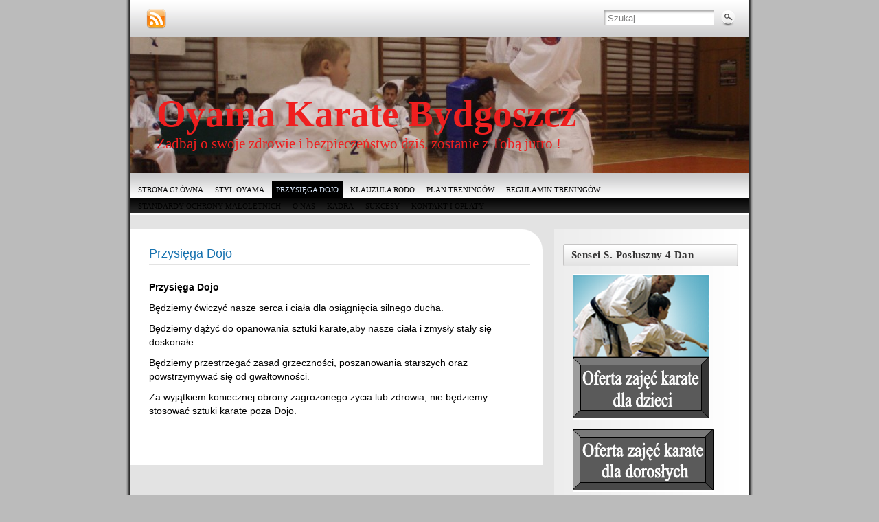

--- FILE ---
content_type: text/html; charset=UTF-8
request_url: http://oyamakaratebydgoszcz.pl/?page_id=408
body_size: 24779
content:
<!DOCTYPE html PUBLIC "-//W3C//DTD XHTML 1.0 Strict//EN" "http://www.w3.org/TR/xhtml1/DTD/xhtml1-strict.dtd">
<html xmlns="http://www.w3.org/1999/xhtml" dir="ltr" lang="pl-PL">
<head profile="http://gmpg.org/xfn/11">
    <meta http-equiv="Content-Type" content="text/html; charset=UTF-8" />
    <title>Przysięga Dojo | Oyama Karate Bydgoszcz</title>
	<link rel="pingback" href="http://oyamakaratebydgoszcz.pl/xmlrpc.php" /> 
      <!--[if lte IE 6]>
      	  <style>#container{background:none !important;}</style>
          <script>
          sfHover = function() {
              var sfEls = document.getElementById("menu").getElementsByTagName("LI");
              for (var i=0; i<sfEls.length; i++) {
                  sfEls[i].onmouseover=function() {
                      this.className+=" sfhover";
                  }
                  sfEls[i].onmouseout=function() {
                      this.className=this.className.replace(new RegExp(" sfhover\\b"), "");
                  }
              }
          }
          if (window.attachEvent) window.attachEvent("onload", sfHover);
		  </script>
      <![endif]-->
       
    <link rel="alternate" type="application/rss+xml" title="Oyama Karate Bydgoszcz &raquo; Kanał z wpisami" href="http://oyamakaratebydgoszcz.pl/?feed=rss2" />
<link rel="alternate" type="application/rss+xml" title="$1Oyama Karate Bydgoszcz &raquo; Kanał z komentarzami" href="http://oyamakaratebydgoszcz.pl/?feed=comments-rss2" />
<link rel='stylesheet' id='NextGEN-css'  href='http://oyamakaratebydgoszcz.pl/wp-content/plugins/nextgen-gallery/css/nggallery.css?ver=1.0.0' type='text/css' media='screen' />
<link rel='stylesheet' id='shutter-css'  href='http://oyamakaratebydgoszcz.pl/wp-content/plugins/nextgen-gallery/shutter/shutter-reloaded.css?ver=1.3.0' type='text/css' media='screen' />
<link rel='stylesheet' id='graphene-stylesheet-css'  href='http://oyamakaratebydgoszcz.pl/wp-content/themes/graphene/style.css?ver=3.0.1' type='text/css' media='screen' />
<link rel='stylesheet' id='graphene-light-header-css'  href='http://oyamakaratebydgoszcz.pl/wp-content/themes/graphene/style-light.css?ver=3.0.1' type='text/css' media='all' />
<script type='text/javascript' src='http://oyamakaratebydgoszcz.pl/wp-includes/js/swfobject.js?ver=2.2'></script>
<script type='text/javascript'>
/* <![CDATA[ */
var shutterSettings = {
	msgLoading: "P R O S Z Ę   C Z E K A Ć",
	msgClose: "Kliknij aby zamknąć",
	imageCount: "1"
};
/* ]]> */
</script>
<script type='text/javascript' src='http://oyamakaratebydgoszcz.pl/wp-content/plugins/nextgen-gallery/shutter/shutter-reloaded.js?ver=1.3.0'></script>
<script type='text/javascript' src='http://oyamakaratebydgoszcz.pl/wp-includes/js/jquery/jquery.js?ver=1.4.2'></script>
<script type='text/javascript' src='http://oyamakaratebydgoszcz.pl/wp-content/plugins/nextgen-gallery/js/jquery.cycle.all.min.js?ver=2.88'></script>
<script type='text/javascript' src='http://oyamakaratebydgoszcz.pl/wp-content/plugins/nextgen-gallery/js/ngg.slideshow.min.js?ver=1.05'></script>
<script type='text/javascript' src='http://oyamakaratebydgoszcz.pl/wp-includes/js/comment-reply.js?ver=20090102'></script>
<link rel="EditURI" type="application/rsd+xml" title="RSD" href="http://oyamakaratebydgoszcz.pl/xmlrpc.php?rsd" />
<link rel="wlwmanifest" type="application/wlwmanifest+xml" href="http://oyamakaratebydgoszcz.pl/wp-includes/wlwmanifest.xml" /> 
<link rel='index' title='Oyama Karate Bydgoszcz' href='http://oyamakaratebydgoszcz.pl' />
<link rel='prev' title='O nas' href='http://oyamakaratebydgoszcz.pl/?page_id=205' />
<link rel='next' title='KLAUZULA RODO' href='http://oyamakaratebydgoszcz.pl/?page_id=434' />
<meta name="generator" content="WordPress 3.0.1" />
<link rel='shortlink' href='http://wp.me/P151WD-6A' />

<!-- All in One SEO Pack 1.6.13.2 by Michael Torbert of Semper Fi Web Designob_start_detected [-1,-1] -->
<link rel="canonical" href="http://oyamakaratebydgoszcz.pl/?page_id=408" />
<!-- /all in one seo pack -->

<meta name='NextGEN' content='1.7.4' />
	<style type="text/css">
						body{background-image:none;}
				
						
						
						#header h1{font-family:verdana;font-size:55px;}
				
						#header h2{font-family:arial black;font-size:21px;}
				
						.entry-content p, .entry-content ul, .entry-content ol, .comment-entry ol{font-family:arial;font-size:14px;color:black;}
			
						
						
						
    </style>
        
<style type="text/css">
body { background-color: #BBBBBB; }
</style>
<!-- Vipers Video Quicktags v6.3.0 | http://www.viper007bond.com/wordpress-plugins/vipers-video-quicktags/ -->
<style type="text/css">
.vvqbox { display: block; max-width: 100%; visibility: visible !important; margin: 10px auto; } .vvqbox img { max-width: 100%; height: 100%; } .vvqbox object { max-width: 100%; } 
</style>
<script type="text/javascript">
// <![CDATA[
	var vvqflashvars = {};
	var vvqparams = { wmode: "opaque", allowfullscreen: "true", allowscriptaccess: "always" };
	var vvqattributes = {};
	var vvqexpressinstall = "http://oyamakaratebydgoszcz.pl/wp-content/plugins/vipers-video-quicktags/resources/expressinstall.swf";
// ]]>
</script>
<script type="text/javascript">
//<![CDATA[
	var screen_res = "";
	function writeCookie(name,value,hours) {
		var the_cookie = name+"="+escape(value)+"; expires=";
		var expires = "";
		hours=hours+0; //convert to number
		if (hours > 0) { //0==expires on browser close
			var cdate = new Date();
			cdate.setTime(cdate.getTime()+(hours*60*60*1000));
			expires = expires+cdate.toGMTString();
		} 
		document.cookie = the_cookie+expires+"; path=/; domain=";
	}
	screen_res = screen.width+" x "+screen.height;
	if (screen_res==" x ") screen_res = window.screen.width+" x "+window.screen.height;
	if (screen_res==" x ") screen_res = screen.availWidth+" x "+screen.availHeight;
	if (screen_res!=" x ") { 
		writeCookie("wassup_screen_res",screen_res,"48"); //keep 2 days
	} else {
		screen_res = "";
	}
//]]>
</script>
<script type="text/javascript">

  var _gaq = _gaq || [];
  _gaq.push(['_setAccount', 'UA-18630776-1']);
  _gaq.push(['_trackPageview']);

  (function() {
    var ga = document.createElement('script'); ga.type = 'text/javascript'; ga.async = true;
    ga.src = ('https:' == document.location.protocol ? 'https://ssl' : 'http://www') + '.google-analytics.com/ga.js';
    var s = document.getElementsByTagName('script')[0]; s.parentNode.insertBefore(ga, s);
  })();

</script>


 <link rel="shortcut icon" href="http://oyamakaratebydgoszcz.pl/wp-content/cbnet-favicon/logo.jpg" type="image/jpg" /> 
 </head>


<body class="page page-id-408 page-template page-template-default">
	<div id="container">
    	<div id="top-bar">
        	<div id="rss">
            	<a href="http://oyamakaratebydgoszcz.pl/?feed=rss2" title="Subskrybuj RSS" class="rss_link"><span>Subskrybuj RSS</span></a>
                            </div>
            
                        <div id="top_search">
            <form class="searchform" method="get" action="http://oyamakaratebydgoszcz.pl">
    <p class="clearfix default_searchform">
        <input type="text" name="s" onblur="if (this.value == '') {this.value = 'Szukaj';}" onfocus="if (this.value == 'Szukaj') {this.value = '';}" value="Szukaj" />
        <button type="submit"><span>Szukaj</span></button>
    </p>
    </form>                        </div>
        </div>
                <div id="header" style="background-image:url(http://oyamakaratebydgoszcz.pl/wp-content/uploads/2010/09/cropped-P1010127.jpg);">
        	        
        	<h1  style="color:#ef1f1f;" class="header_title"><a  style="color:#ef1f1f;" href="http://oyamakaratebydgoszcz.pl" title="Wróć na stronę główną">Oyama Karate Bydgoszcz</a></h1>
            <h2  style="color:#ef1f1f;" class="header_desc">Zadbaj  o  swoje  zdrowie  i  bezpieczeństwo  dziś,  zostanie  z  Tobą  jutro !</h2>
                    </div>
        <div id="nav">
        	<!-- BEGIN dynamically generated and highlighted menu -->
        			<ul id="menu" class="clearfix">
                        <li ><a href="http://oyamakaratebydgoszcz.pl">Strona główna</a></li>
                        <li class="page_item page-item-69"><a href="http://oyamakaratebydgoszcz.pl/?page_id=69" title="Styl Oyama">Styl Oyama</a></li>
<li class="page_item page-item-408 current_page_item"><a href="http://oyamakaratebydgoszcz.pl/?page_id=408" title="Przysięga Dojo">Przysięga Dojo</a></li>
<li class="page_item page-item-434"><a href="http://oyamakaratebydgoszcz.pl/?page_id=434" title="KLAUZULA RODO">KLAUZULA RODO</a></li>
<li class="page_item page-item-4633"><a href="http://oyamakaratebydgoszcz.pl/?page_id=4633" title="Plan treningów">Plan treningów</a></li>
<li class="page_item page-item-5261"><a href="http://oyamakaratebydgoszcz.pl/?page_id=5261" title="Regulamin treningów">Regulamin treningów</a></li>
<li class="page_item page-item-5793"><a href="http://oyamakaratebydgoszcz.pl/?page_id=5793" title="STANDARDY OCHRONY MAŁOLETNICH">STANDARDY OCHRONY MAŁOLETNICH</a></li>
<li class="page_item page-item-205"><a href="http://oyamakaratebydgoszcz.pl/?page_id=205" title="O nas">O nas</a></li>
<li class="page_item page-item-110"><a href="http://oyamakaratebydgoszcz.pl/?page_id=110" title="Kadra">Kadra</a></li>
<li class="page_item page-item-38"><a href="http://oyamakaratebydgoszcz.pl/?page_id=38" title="Sukcesy">Sukcesy</a></li>
<li class="page_item page-item-102"><a href="http://oyamakaratebydgoszcz.pl/?page_id=102" title="Kontakt i opłaty">Kontakt i opłaty</a></li>
        </ul>
            
                        <!-- END dynamically generated and highlighted menu -->
        </div>
        
                
        <div id="content" class="clearfix">
        	<div id="content-main" class="clearfix">
            	
		            <div id="post-408" class="post-408 page type-page hentry clearfix post">
            
            	                                
                                                
                <div class="entry clearfix">
                
                	                    <h2 class="post-title">
                    	<a href="http://oyamakaratebydgoszcz.pl/?page_id=408" rel="bookmark" title="Permalink do Przysięga Dojo">Przysięga Dojo</a>
                                        </h2>
                    
					                    <div class="post-meta clearfix">
                    	
						                                                
                                                                        <p class="post-author">
							                        </p>
                                                
                                            </div>
                    
                                        <div class="entry-content clearfix">
                    	                        
                    	                        <p><strong>Przysięga Dojo</strong></p>
<p>Będziemy ćwiczyć nasze serca i ciała dla osiągnięcia silnego ducha.</p>
<p>Będziemy dążyć do opanowania sztuki karate,aby nasze ciała i zmysły stały się doskonałe.</p>
<p>Będziemy przestrzegać zasad grzeczności, poszanowania starszych oraz powstrzymywać się od gwałtowności.</p>
<p>Za wyjątkiem koniecznej obrony zagrożonego życia lub zdrowia, nie będziemy stosować sztuki karate poza Dojo.</p>
<iframe src="http://www.facebook.com/plugins/like.php?href=http%3A%2F%2Foyamakaratebydgoszcz.pl%2F%3Fpage_id%3D408&amp;layout=button_count&amp;show_faces=false&amp;width=300&amp;height=25&amp;action=like&amp;font=arial&amp;colorscheme=light"  id="fbLikeIframe" name="fbLikeIframe"  scrolling="no" frameborder="0" allowTransparency="true"  class="fbLikeContainer"  style="border:none; overflow:hidden; width:300px; height:25px; display:inline;"  ></iframe>                                                                        
                                                
                    </div>
                    
                                        <div class="entry-footer clearfix">
                    	                                                
						                                                                                                    
                                            </div>
                </div>
            </div>
                        
                                    
                        




            
	    
                    			<div class="post-nav clearfix">
			<p id="previous"></p>
			<p id="next-post"></p>
		</div>
        
        	        

            
	</div><!-- #content-main -->
<div id="sidebar_right" class="sidebar">

	
    <div class="sidebar-wrap clearfix"><h3>Sensei S. Posłuszny 4 Dan</h3>
	<ul class='xoxo blogroll'>
<li><a href="http://karatebydgoszcz.pl/index.html"><img src="http://oyamakaratebydgoszcz.pl/ddz.png"  alt="http://karatebydgoszcz.pl/index.html"  /></a></li>
<li><a href="http://karatebydgoszcz.pl/karate-dla-dorosłych.html"><img src="http://oyamakaratebydgoszcz.pl/dd.png"  alt="http://karatebydgoszcz.pl/karate-dla-dorosłych.html"  /></a></li>
<li><a href="http://karatebydgoszcz.pl/karate-dla-młodzieży.html"><img src="http://oyamakaratebydgoszcz.pl/dm.png"  alt="http://karatebydgoszcz.pl/karate-dla-młodzieży.html"  /></a></li>

	</ul>
</div>
<div class="sidebar-wrap clearfix"><h3>Archiwum</h3>		<ul>
			<li><a href='http://oyamakaratebydgoszcz.pl/?m=202512' title='Grudzień 2025'>Grudzień 2025</a></li>
	<li><a href='http://oyamakaratebydgoszcz.pl/?m=202509' title='Wrzesień 2025'>Wrzesień 2025</a></li>
	<li><a href='http://oyamakaratebydgoszcz.pl/?m=202508' title='Sierpień 2025'>Sierpień 2025</a></li>
	<li><a href='http://oyamakaratebydgoszcz.pl/?m=202507' title='Lipiec 2025'>Lipiec 2025</a></li>
	<li><a href='http://oyamakaratebydgoszcz.pl/?m=202506' title='Czerwiec 2025'>Czerwiec 2025</a></li>
	<li><a href='http://oyamakaratebydgoszcz.pl/?m=202504' title='Kwiecień 2025'>Kwiecień 2025</a></li>
	<li><a href='http://oyamakaratebydgoszcz.pl/?m=202502' title='Luty 2025'>Luty 2025</a></li>
	<li><a href='http://oyamakaratebydgoszcz.pl/?m=202501' title='Styczeń 2025'>Styczeń 2025</a></li>
	<li><a href='http://oyamakaratebydgoszcz.pl/?m=202412' title='Grudzień 2024'>Grudzień 2024</a></li>
	<li><a href='http://oyamakaratebydgoszcz.pl/?m=202409' title='Wrzesień 2024'>Wrzesień 2024</a></li>
	<li><a href='http://oyamakaratebydgoszcz.pl/?m=202408' title='Sierpień 2024'>Sierpień 2024</a></li>
	<li><a href='http://oyamakaratebydgoszcz.pl/?m=202401' title='Styczeń 2024'>Styczeń 2024</a></li>
	<li><a href='http://oyamakaratebydgoszcz.pl/?m=202312' title='Grudzień 2023'>Grudzień 2023</a></li>
	<li><a href='http://oyamakaratebydgoszcz.pl/?m=202310' title='Październik 2023'>Październik 2023</a></li>
	<li><a href='http://oyamakaratebydgoszcz.pl/?m=202309' title='Wrzesień 2023'>Wrzesień 2023</a></li>
	<li><a href='http://oyamakaratebydgoszcz.pl/?m=202308' title='Sierpień 2023'>Sierpień 2023</a></li>
	<li><a href='http://oyamakaratebydgoszcz.pl/?m=202307' title='Lipiec 2023'>Lipiec 2023</a></li>
	<li><a href='http://oyamakaratebydgoszcz.pl/?m=202306' title='Czerwiec 2023'>Czerwiec 2023</a></li>
	<li><a href='http://oyamakaratebydgoszcz.pl/?m=202305' title='Maj 2023'>Maj 2023</a></li>
	<li><a href='http://oyamakaratebydgoszcz.pl/?m=202304' title='Kwiecień 2023'>Kwiecień 2023</a></li>
	<li><a href='http://oyamakaratebydgoszcz.pl/?m=202303' title='Marzec 2023'>Marzec 2023</a></li>
	<li><a href='http://oyamakaratebydgoszcz.pl/?m=202302' title='Luty 2023'>Luty 2023</a></li>
	<li><a href='http://oyamakaratebydgoszcz.pl/?m=202301' title='Styczeń 2023'>Styczeń 2023</a></li>
	<li><a href='http://oyamakaratebydgoszcz.pl/?m=202212' title='Grudzień 2022'>Grudzień 2022</a></li>
	<li><a href='http://oyamakaratebydgoszcz.pl/?m=202211' title='Listopad 2022'>Listopad 2022</a></li>
	<li><a href='http://oyamakaratebydgoszcz.pl/?m=202208' title='Sierpień 2022'>Sierpień 2022</a></li>
	<li><a href='http://oyamakaratebydgoszcz.pl/?m=202207' title='Lipiec 2022'>Lipiec 2022</a></li>
	<li><a href='http://oyamakaratebydgoszcz.pl/?m=202206' title='Czerwiec 2022'>Czerwiec 2022</a></li>
	<li><a href='http://oyamakaratebydgoszcz.pl/?m=202205' title='Maj 2022'>Maj 2022</a></li>
	<li><a href='http://oyamakaratebydgoszcz.pl/?m=202204' title='Kwiecień 2022'>Kwiecień 2022</a></li>
	<li><a href='http://oyamakaratebydgoszcz.pl/?m=202203' title='Marzec 2022'>Marzec 2022</a></li>
	<li><a href='http://oyamakaratebydgoszcz.pl/?m=202202' title='Luty 2022'>Luty 2022</a></li>
	<li><a href='http://oyamakaratebydgoszcz.pl/?m=202201' title='Styczeń 2022'>Styczeń 2022</a></li>
	<li><a href='http://oyamakaratebydgoszcz.pl/?m=202112' title='Grudzień 2021'>Grudzień 2021</a></li>
	<li><a href='http://oyamakaratebydgoszcz.pl/?m=202111' title='Listopad 2021'>Listopad 2021</a></li>
	<li><a href='http://oyamakaratebydgoszcz.pl/?m=202110' title='Październik 2021'>Październik 2021</a></li>
	<li><a href='http://oyamakaratebydgoszcz.pl/?m=202108' title='Sierpień 2021'>Sierpień 2021</a></li>
	<li><a href='http://oyamakaratebydgoszcz.pl/?m=202106' title='Czerwiec 2021'>Czerwiec 2021</a></li>
	<li><a href='http://oyamakaratebydgoszcz.pl/?m=202105' title='Maj 2021'>Maj 2021</a></li>
	<li><a href='http://oyamakaratebydgoszcz.pl/?m=202104' title='Kwiecień 2021'>Kwiecień 2021</a></li>
	<li><a href='http://oyamakaratebydgoszcz.pl/?m=202102' title='Luty 2021'>Luty 2021</a></li>
	<li><a href='http://oyamakaratebydgoszcz.pl/?m=202101' title='Styczeń 2021'>Styczeń 2021</a></li>
	<li><a href='http://oyamakaratebydgoszcz.pl/?m=202012' title='Grudzień 2020'>Grudzień 2020</a></li>
	<li><a href='http://oyamakaratebydgoszcz.pl/?m=202011' title='Listopad 2020'>Listopad 2020</a></li>
	<li><a href='http://oyamakaratebydgoszcz.pl/?m=202010' title='Październik 2020'>Październik 2020</a></li>
	<li><a href='http://oyamakaratebydgoszcz.pl/?m=202009' title='Wrzesień 2020'>Wrzesień 2020</a></li>
	<li><a href='http://oyamakaratebydgoszcz.pl/?m=202008' title='Sierpień 2020'>Sierpień 2020</a></li>
	<li><a href='http://oyamakaratebydgoszcz.pl/?m=202005' title='Maj 2020'>Maj 2020</a></li>
	<li><a href='http://oyamakaratebydgoszcz.pl/?m=202004' title='Kwiecień 2020'>Kwiecień 2020</a></li>
	<li><a href='http://oyamakaratebydgoszcz.pl/?m=202003' title='Marzec 2020'>Marzec 2020</a></li>
	<li><a href='http://oyamakaratebydgoszcz.pl/?m=202002' title='Luty 2020'>Luty 2020</a></li>
	<li><a href='http://oyamakaratebydgoszcz.pl/?m=202001' title='Styczeń 2020'>Styczeń 2020</a></li>
	<li><a href='http://oyamakaratebydgoszcz.pl/?m=201910' title='Październik 2019'>Październik 2019</a></li>
	<li><a href='http://oyamakaratebydgoszcz.pl/?m=201908' title='Sierpień 2019'>Sierpień 2019</a></li>
	<li><a href='http://oyamakaratebydgoszcz.pl/?m=201905' title='Maj 2019'>Maj 2019</a></li>
	<li><a href='http://oyamakaratebydgoszcz.pl/?m=201904' title='Kwiecień 2019'>Kwiecień 2019</a></li>
	<li><a href='http://oyamakaratebydgoszcz.pl/?m=201901' title='Styczeń 2019'>Styczeń 2019</a></li>
	<li><a href='http://oyamakaratebydgoszcz.pl/?m=201810' title='Październik 2018'>Październik 2018</a></li>
	<li><a href='http://oyamakaratebydgoszcz.pl/?m=201806' title='Czerwiec 2018'>Czerwiec 2018</a></li>
	<li><a href='http://oyamakaratebydgoszcz.pl/?m=201804' title='Kwiecień 2018'>Kwiecień 2018</a></li>
	<li><a href='http://oyamakaratebydgoszcz.pl/?m=201710' title='Październik 2017'>Październik 2017</a></li>
	<li><a href='http://oyamakaratebydgoszcz.pl/?m=201706' title='Czerwiec 2017'>Czerwiec 2017</a></li>
	<li><a href='http://oyamakaratebydgoszcz.pl/?m=201705' title='Maj 2017'>Maj 2017</a></li>
	<li><a href='http://oyamakaratebydgoszcz.pl/?m=201704' title='Kwiecień 2017'>Kwiecień 2017</a></li>
	<li><a href='http://oyamakaratebydgoszcz.pl/?m=201703' title='Marzec 2017'>Marzec 2017</a></li>
	<li><a href='http://oyamakaratebydgoszcz.pl/?m=201701' title='Styczeń 2017'>Styczeń 2017</a></li>
	<li><a href='http://oyamakaratebydgoszcz.pl/?m=201611' title='Listopad 2016'>Listopad 2016</a></li>
	<li><a href='http://oyamakaratebydgoszcz.pl/?m=201610' title='Październik 2016'>Październik 2016</a></li>
	<li><a href='http://oyamakaratebydgoszcz.pl/?m=201607' title='Lipiec 2016'>Lipiec 2016</a></li>
	<li><a href='http://oyamakaratebydgoszcz.pl/?m=201604' title='Kwiecień 2016'>Kwiecień 2016</a></li>
	<li><a href='http://oyamakaratebydgoszcz.pl/?m=201603' title='Marzec 2016'>Marzec 2016</a></li>
	<li><a href='http://oyamakaratebydgoszcz.pl/?m=201602' title='Luty 2016'>Luty 2016</a></li>
	<li><a href='http://oyamakaratebydgoszcz.pl/?m=201601' title='Styczeń 2016'>Styczeń 2016</a></li>
	<li><a href='http://oyamakaratebydgoszcz.pl/?m=201511' title='Listopad 2015'>Listopad 2015</a></li>
	<li><a href='http://oyamakaratebydgoszcz.pl/?m=201510' title='Październik 2015'>Październik 2015</a></li>
	<li><a href='http://oyamakaratebydgoszcz.pl/?m=201307' title='Lipiec 2013'>Lipiec 2013</a></li>
		</ul>
</div><div class="sidebar-wrap clearfix"><h3>Meta</h3>			<ul>
						<li><a href="http://oyamakaratebydgoszcz.pl/wp-login.php">Zaloguj się</a></li>
			<li><a href="http://oyamakaratebydgoszcz.pl/?feed=rss2" title="Subskrybuj tę witrynę przy użyciu RSS 2.0">Kanał <abbr title="Really Simple Syndication">RSS</abbr> z wpisami</a></li>
			<li><a href="http://oyamakaratebydgoszcz.pl/?feed=comments-rss2" title="Najnowsze komentarze do wszystkich wpisów dostępne poprzez kanał RSS">Kanał <abbr title="Really Simple Syndication">RSS</abbr> z komentarzami</a></li>
			<li><a href="http://wordpress.org/" title="Ta strona jest oparta na WordPressie, nowoczesnej, semantycznej, osobistej platformie publicystycznej.">WordPress.org</a></li>
						</ul>
</div>    
        
    
</div><!-- #sidebar -->		        
    </div><!-- #content -->
    
            
        
    <div id="footer">
    	
		        <div id="copyright" style="background:none;padding-left:20px;">
        	            	© 2021 SPWIGOR Sławomir Posłuszny - Powielanie, kopiowanie i odtwarzanie w środkach masowego przekazu bez pisemnej zgody właściciela firmy jest zabronione                         
                    </div>
                
        <div id="w3c">
        	<p>
            <a title="Valid XHTML 1.0 Strict" href="http://validator.w3.org/check?uri=referer" id="w3c_xhtml"><span>Valid XHTML 1.0 Strict</span></a> 
            <a title="Valid CSS" href="http://jigsaw.w3.org/css-validator/check/referer/" id="w3c_css"><span>Valid CSS Level 2.1</span></a>
            </p>
            
                    </div>
        
                <div id="developer">
        	<p>
            			<a href="http://oyamakaratebydgoszcz.pl">Oyama Karate Bydgoszcz</a> używa motywu <a href="http://www.khairul-syahir.com/wordpress-dev/graphene-theme">Graphene</a> stworzonego przez Syahir Hakim.            </p>
            
                    </div>
    </div><!-- #footer -->
    
        
</div><!-- #container -->
    
        
	<p id="statsbywpslimstat" style="text-align:center"><a href="http://www.duechiacchiere.it/wp-slimstat" title="A simple but powerful web analytics plugin for Wordpress"><img src="http://oyamakaratebydgoszcz.pl/wp-content/plugins/wp-slimstat/images/wp-slimstat-antipixel.png" width="80" height="15" alt="WP SlimStat"/></a></p><script type='text/javascript'>slimstat_tid='20a5cd';slimstat_path='http://oyamakaratebydgoszcz.pl/wp-content/plugins/wp-slimstat';slimstat_blog_id='0';slimstat_session_id='9e94d8868f5cd2ba4ecbaa3e5bf8d8b7';</script><script type='text/javascript' src='http://oyamakaratebydgoszcz.pl/wp-content/plugins/wp-slimstat/wp-slimstat.js'></script>
<!--
<p class="small"> WassUp 1.8.1 timestamp: 2026-01-19 01:23:02AM UTC (01:23AM)<br />
If above timestamp is not current time, this page is cached.</p> -->
<!--stats_footer_test--><script src="http://stats.wordpress.com/e-202604.js" type="text/javascript"></script>
<script type="text/javascript">
st_go({blog:'15975455',v:'ext',post:'408'});
var load_cmc = function(){linktracker_init(15975455,408,2);};
if ( typeof addLoadEvent != 'undefined' ) addLoadEvent(load_cmc);
else load_cmc();
</script>
</body>
</html>

<a href="http://www.google-pagerank.pl" title="Google PageRank, backlinks, keywords - darmowe pozycjonowanie i SEO - Google-Pagerank.pl" target="_blank"><img src="http://www.google-pagerank.pl/pr.php?ref=oyamakaratebydgoszcz.pl&style=27"alt="Aktualny PageRank strony oyamakaratebydgoszcz.pl dostarcza: Google-Pagerank.pl - Pozycjonowanie + SEO" style="border:none"></a>

--- FILE ---
content_type: text/css
request_url: http://oyamakaratebydgoszcz.pl/wp-content/themes/graphene/style.css?ver=3.0.1
body_size: 25622
content:
/*
Theme Name: Graphene
Theme URI: http://www.khairul-syahir.com/wordpress-dev/graphene-theme
Description: The Graphene theme for Wordpress 3.0 is a stylish, neat, and tight WordPress theme supporting 2 widget areas, with the ability to determine the number of columns to display in the footer widget area. It includes action hooks for greater customisability through child theme, and a jQuery slider for your featured posts. It has built-in Twitter widget, allows for customisable header and background through the WordPress admin, built-in AdSense placement and AddThis social sharing button, supports custom menu with drop-down navigation of up to 5 levels deep, and threaded comments of up to 10 levels deep! A one-column, full-width page template without the sidebar is included. You can hide post parameters, show post author's gravatar, use different widgets for the front page than the rest of the website, and specify font styles for header and content texts. The codes are written so that you can easily override or add functionality to the theme by using your own child theme without altering the parent theme's code. Seriously, there's too many features for this theme to describe them all here! This theme has been tested and confirmed compatible with IE6, IE7, IE8, Mozilla Firefox, Google Chrome, and Safari. Translations included: Malay, Brazilian Portuguese, Spanish, Italian, French, Polish, German, Norwegian, and Chinese. See this <a href="http://www.khairul-syahir.com/wordpress-dev/graphene-theme#changelog">theme's changelog</a>.
Version: 1.1.2
Author: Syahir Hakim
Author URI: http://www.khairul-syahir.com
Tags: black, blue, white, two-columns, right-sidebar, fixed-width, custom-colors, custom-header, custom-background, custom-menu, editor-style, theme-options, threaded-comments, sticky-post, translation-ready
License: GNU General Public License, v2 (or newer)
License URI: http://www.gnu.org/licenses/old-licenses/gpl-2.0.html
*/
html,body,h1,h2,h3,h4,h5,h6,p,img,ul,ol,li,form,fieldset{border:0 none;margin:0;padding:0;}
.clearfix:after{content:".";display:block;height:0;clear:both;visibility:hidden;}
.clearfix{display:inline-block;}
/* Hide from IE Mac \*/
.clearfix {display:block;}
/* End hide from IE Mac */
body{
/* background:url(images/sprite_h.png) left -196px repeat-x #4a4949; */
background:url(images/bg_g.gif) repeat #000 fixed;
font:12px arial;
}
#container{
margin:0 auto;
background:url(images/sprite_v.png) left top repeat-y;
width:932px;
}
#top-bar{
height:54px;
background:url(images/sprite_h.png) left -196px repeat-x #000;
width:900px;
margin-left:16px;
}
#rss a{
margin:13px 0 0 23px;
float:left;
width:29px;
height:29px;
background:url(images/sprite_master.png) left top no-repeat;
}
#rss span{
	display:none;
	}
#top_search{
float:right;
width:210px;
margin-top:15px;
}
#top_search input{
width:148px;
height:17px;
background:url(images/sprite_master.png) -69px top no-repeat #ffffff;
padding:3px 7px 2px 5px;
color:gray;
border:none;
float:left;
}
#top_search button{
background:url(images/sprite_master.png) -38px top no-repeat;
border:0;
width:23px;
height:23px;
cursor:pointer;
display:block;
float:left;
margin-left:10px;
}
#top_search button span{
	display:none;
	}
#header{
background-color:#000;
background-repeat:no-repeat;
height:198px;
margin-left:16px;
width:900px;
}
#header h1{
position:relative;
top:80px;
left:38px;
width:852px;
font:bold 28px "Trebuchet MS";
}
#header h1 a, #header h1 a:visited{
	text-decoration:none;
	}
#header h2{
	color:#000;
	border-bottom:none;
	position:relative;
	top:80px;
	width:852px;
	left:38px;
	}
#header_img_link{
	text-decoration:none;
	width:900px;
	height:198px;
	display:block;
	position:absolute;
	}
.sidebar-wrap #searchsubmit{
	float:right;
	margin-top:10px;
	}
.sidebar-wrap #s{
	width:160px;
	}
#nav{
height:46px;
background:url(images/sprite_h.png) left top repeat-x gray;
width:900px;
margin-left:16px;
border-bottom:3px solid #fff;
padding-top:12px;
}

/* Son of Suckerfish dropdown menu. Here goes what makes it tick... */
#menu, #menu ul {
	padding: 0;
	margin: 0;
	list-style: none;
	line-height: 1;
}
#menu a {
	display: block;
}
#menu li {
	float: left;
	margin-left:5px;
}
#menu li:hover, #menu li.sfhover{
	position:static;
	}
#menu li li{
	width: 175px;
	margin-left:0;
	}
#menu li ul {
	position: absolute;
	width: 175px;
	left: -999em;
	z-index:100;
}
#menu li:hover ul, #menu li.sfhover ul{
	left: auto;
}
#menu li ul ul {
	margin: -1.8em 0 0 175px;
}
#menu li:hover ul ul, #menu li:hover ul ul ul, #menu li:hover ul ul ul ul, #menu li:hover ul ul ul ul ul, #menu li.sfhover ul ul, #menu li.sfhover ul ul ul, #menu li.sfhover ul ul ul ul, #menu li.sfhover ul ul ul ul ul {
	left: -999em;
}
#menu li:hover ul, #menu li li:hover ul, #menu li li li:hover ul, #menu li li li li:hover ul, #menu li li li li li:hover ul, #menu li.sfhover ul, #menu li li.sfhover ul, #menu li li li.sfhover ul, #menu li li li li.sfhover ul, #menu li li li li li.sfhover ul {
	left: auto;
}


/* ...and here goes the styling */ 
#menu li a, #menu li a:visited{
	font:normal 11px 'trebuchet ms';
	color:#dfedff;
	text-decoration:none;
	line-height:24px;
	padding:0 6px;
	text-transform:uppercase;
}
#menu ul{
	border:1px solid #a0a0a0;
	}
#menu ul li, #menu ul li{
	background:#fff;
	padding-top:0;
	}
#menu ul a, #menu ul a:visited{
	font-size:11px;
	}
#menu ul li a, #menu ul li a:visited{
	color:#000;
	line-height:normal;
	padding:2px 5px;
	text-decoration:none;
	border-bottom:1px solid #a0a0a0;
	width:165px;
	}
#menu li a:hover, #menu li:hover a, #menu li:hover a:visited, #menu li a:hover, #menu li.sfhover a, #menu li.sfhover a:visited, #menu li.current_page_item a, #menu li.current-menu-item a, #menu li.current_page_ancestor a, #menu li.current-category-ancestor a, #menu li.current-menu-parent a, #menu li.current-menu-ancestor a, #menu li.current_page_parent a, #menu li.current_page_item a:visited, #menu li.current-menu-item a:visited, #menu li.current_page_ancestor a:visited, #menu li.current-category-ancestor a:visited, #menu li.current-menu-parent a:visited, #menu li.current-menu-ancestor a:visited, #menu li.current_page_parent a:visited{
	color:#000;
	}
#menu li:hover, #menu li.sfhover, #menu li.current_page_item, #menu li.current-menu-item, #menu li.current_page_ancestor, #menu li.current-category-ancestor, #menu li.current-menu-parent, #menu li.current-menu-ancestor, #menu li.current_page_parent{
	background:url(images/sprite_h.png) left -66px repeat-x;
}
#menu ul li a:hover{
	background:#e0e0e0 !important;
	}
/* And that's the end of our Suckerfish delight! */

#content{
background:#e3e3e3;
width:900px;
padding-bottom:20px;
margin-left:16px;
border-top:21px solid #e3e3e3;
}
#content.one_column{
background:#E3E3E3;
}
#content-main{
width:600px;
float:left;
}

.featured_slider{
	background:#eee;
	width:600px;
	margin-bottom:20px;
	padding-top:5px;
	padding-bottom:5px;
	}
.featured_slider #slider_root{
	position:relative;
	overflow:hidden;
	width:560px;
	margin:10px auto 0 auto;
	height:220px;
	border:1px solid #ddd;
	background:#fff;
	padding:10px 5px;
	}
.featured_slider .slider_items{
	width:20000em;
	position:absolute;
	}
.slider_post{
	float:left;
	width:540px;
	height:100%;
	position:relative;
	padding:0 10px;
	}
.slider_post h2{
	border-bottom:none;
	}
.slider_post h2 a, .slider_post h2 a:visited{
	font:normal 26px georgia;
	}
.slider_post a.continue_reading{
	display:none;
	}
.slider_post a.block_link, .slider_post a.block_link:visited{
	display:block;
	font:bold 10px tahoma;
	text-transform:uppercase;
	text-decoration:none;
	padding:5px;
	color:#fff;
	margin-top:20px;
	background:#07629F;
	position:absolute;
	right:10px;
	}
.slider_post a.block_link:hover{
	background:#1772AF;
	text-decoration:none;
	}
.slider_nav{
	clear:both;
	width:585px;
	text-align:right;
	padding-top:5px;
	padding-right:15px;
	height:20px;
	}
.slider_nav a span{
	display:none;
	}
.slider_nav a, .slider_nav a:visited{
	display:inline-block;
	background:#ccc;
	width:10px;
	height:10px;
	margin-left:3px;
	}
.slider_nav a.active, .slider_nav a.active:visited, .slider_nav a:hover{
	background:#777;
	}
.one_column #content-main{
	float:none;
	width:900px;
	}
.post{
	width:558px;
	padding:25px 18px 20px 24px;
	background:#fff;
	margin-bottom:10px;
	-moz-border-radius-topright:30px;
	-webkit-border-top-right-radius:30px;
	border-top-right-radius:30px;
}
.one_column .post{
	width:858px;
	-moz-border-radius-topright:0;
	-webkit-border-top-right-radius:0;
	border-top-right-radius:0;
	}
.post .date{
	clear:both;
	background:url(images/sprite_master.png) -325px top no-repeat #3bc5ef;
	height:49px;
	width:46px;
	text-align:center;
	float:left;
	margin:0;
	padding:0;
}
.post .date p{
	font:normal 12px tahoma;
	color:#e3e3e3;
	line-height:22px;
	display:inline;
}
.post .date p span{
	font-size:18px;
	color:#2c2b2b;
}
.entry{
width:500px;
padding:0;
margin:0;
float:right;
}
.page .post .entry, .nodate{
	width:555px;
	}
.one_column .post .entry{
	width:865px;
	}
h2, h2 a, h2 a:visited{
font:18px arial;
color:#1772af;
border-bottom:1px solid #e3e3e3;
padding-bottom:5px;
text-decoration:none;
}
h2 a, h2 a:visited{
	border:none;
}
h2 a:hover, .slider_post h2 a:hover{
	color:#074d7c;
	text-decoration:none;
}
.post-meta{
margin-top:2px;
}
.post-meta p, .post-meta ul, .post-meta li{
	float:left;
	color:#074d7c;
}
.post-meta ul{
	background:url(images/sprite_master.png) left -85px no-repeat;
	padding-left:15px;
	max-width:300px;
	}
.post-meta li{
	font:normal 11px tahoma;
	list-style-type:none;
	list-style-position:outside;
	line-height:18px;
	margin-left:5px;
}
.post-meta a, .post-meta a:visited{
	color:#1772af;
	text-decoration:none;
}
.post-meta a:hover{
	text-decoration:underline;
}
.post-meta p.post-author{
	font:normal 11px tahoma;
	float:right;
	display:block;
	line-height:18px;
	color:#074d7c;
	position:relative;
}
.post-meta p.post-author img.avatar{
	position:absolute;
	top:-43px;
	right:0;
	}
.entry-content{
	margin-top:10px;
	clear:both;
}
.entry-content p, .slider_post_entry p, .entry-content ul, .entry-content ol, .comment-entry ol{
	font:normal 12px arial;
	color:#2c2b2b;
	line-height:20px;
}
.wp-caption{
	background:#eee;
	margin:0 auto;
	}
.wp-caption img{
	border:none !important;
	}
.wp-caption-text{
	margin:0 5px !important;
	font:normal 11px arial !important;
	padding-bottom:5px;
	text-align:center;
	color:#5e5e5e !important;
	}
.comment-entry ol, .comment-entry ul{
	display:block !important;
	width:auto !important;
	margin:0 0 10px 40px !important;
}
.comment-entry ol li, .comment-entry ul li{
	display:list-item !important;
	margin:0 !important;
	padding:0 !important;
	line-height:18px !important;
	background:none !important;
	list-style-type:decimal !important;
	width:auto !important;
	float:none !important;
}
.comment-entry ul li{
	list-style-type:circle !important;
}
.nopassword{
	margin-left:80px;
	}
.entry-content{
	overflow:hidden;
	}
.entry-content .gallery-caption{
	background:#efefef;
	padding:5px;
	font-size:11px;
	color:#555;
	}
.entry-content h1, .entry-content h2, .entry-content h3, .entry-content h4, .entry-content h5, .entry-content h6{
	font:bold 16px arial;
	color:#2c2b2b;
	margin:20px 0 5px 0;
}
.entry-content h1{
	font-size:24px;
	}
.entry-content h2{
	font-size:20px;
	border-bottom:none;
	}
.entry-content h4{
	font-size:14px;
}
.entry-content h5{
	font-size:13px;
	}
.entry-content h6{
	font-size:12px;
	}
.entry-content p{
	margin-top:10px;
}
.entry-content p.wp-caption-text{
	margin-top:0;
	}
.entry-content a, .entry-content a:visited, .slider_post a, .slider_post a:visited{
	color:#1772af;
	text-decoration:none;
}
.entry-content a:hover, .slider_post a:hover{
	text-decoration:underline;
}
a.more-link{
	display:block;
	margin-top:20px;
	}
.entry-content dt{
	margin-top:10px;
	}
.entry-content ul{
	list-style-position:outside;
	list-style-type:none;
	margin:10px 0 10px 25px;
}
.entry-content ul li{
	background:url(images/sprite_master.png) -658px -468px no-repeat;
	margin-bottom:7px;
	padding-left:13px;
	}
.entry-content ul ul{
	margin-left:10px;
}
.entry-content ol{
	margin:5px 0 5px 50px;
}
.entry-content ol li{
	margin-bottom:7px;
	}
.entry-content ol ol{
	list-style-type:lower-alpha;
	margin-left:30px;
}
.entry-content ol ol ol{
	list-style-type:lower-roman;
}
.entry-content img{
	border:4px solid #e3e3e3;
	margin:5px;
}
.alignright {float:right; margin:4px 0 12px 1em !important;}
.alignleft {float:left; margin:4px 1em 12px 0 !important;}
.aligncenter {display: block; margin:1em auto !important;}
img.wp-smiley, .entry-content p img.wp-smiley, .comment-entry p img.wp-smiley{
	border:none !important;
	display:inline !important;
	margin:0;
	float:none !important;
}
table{
	border-collapse:collapse;
	}
table td, table th, table tr{
	padding:2px 5px;
	border:1px solid #ccc;
	font-family:arial;
	}
table th{
	background:#e0e0e0;
	border-bottom-width:2px;
	}
table tr{
	background:#f3f3f3;
	}
table tr.alternate{
	background:#fff;
	}
table#wp-calendar td, table#wp-calendar th, table#wp-calendar tr{
	border:none;
	}
blockquote{
	background:url(images/sprite_master.png) left -475px no-repeat #f3f3f3;
	border:1px dotted #e3e3e3;
	margin:10px 0 10px 20px;
	padding:8px 18px 5px 32px;
	clear:both;
}
blockquote p{
	color:#474747 !important;
	margin-top:0 !important;
	margin-bottom:5px;
}
blockquote cite{
	font-style:italic;
	text-align:right;
	display:block;
	margin-top:10px;
}
blockquote blockquote{
	margin-left:0;
	}
p cite{
	text-align:right;
	display:block;
	}
p code{
	background-color:#EDEDFF;
}
p.form-allowed-tags code{
	background:none;
	}
code.block, pre.block{
	font:normal 11px "Courier New";
	color:#000;
	border:1px dotted #e3e3e3;
	display:block;
	background:url(images/sprite_master.png) -839px -446px no-repeat #f3f3f3;
	padding:15px 2px 2px 20px;
	margin:10px 0;
}
.entry-footer{
	border-top:1px solid #e3e3e3;
	margin-top:20px;
	clear:both;
}
.add-this, .add-this-right{
	float:left;
	padding-top:10px;
}
.add-this-right{
	float:right;
}
.post-tags{
	width:250px;
	float:left;
	font:normal 11px tahoma;
	line-height:16px;
	margin-top:5px;
	color:#929292;
}
.single .author{
	background:#E9ECF5;
	padding:10px;
	}
.single .author_h4{
	font:normal 18px arial;
	color:#929292;
	margin-bottom:5px;
	margin-left:10px;
	}
.single .author .avatar{
	float:left;
	margin-right:10px;
	}
.single .author .author_name{
	font-size:14px;
	margin-bottom:5px;
	}
.single .author p{
	color:#444;
	font-size:11px;
	line-height:18px;
	}


/* Author page styles */
.author-entry .avatar{
	float:left;
	border:4px solid #e3e3e3;
	}
.author-entry h2, .author-entry .entry-content{
	float:right;
	width:377px;
	}
.author-entry .entry-content{
	clear:right;
	padding-bottom:20px;
	}
.author-entry .author-first-heading{
	margin-top:0;
	margin-bottom:0;
	}
/* Author page styles */

.comment-nav{
	text-align:center;
	font:normal 12px tahoma;
	color:#929292;
}
.comment-nav a, .comment-nav a:visited, .post-tags a, .post-tags a:visited{
	color:#1772af;
	text-decoration:none;
}
.comment-nav a:hover, .post-tags a:hover{
	text-decoration:underline;
}
.comment-link{
	float:right;
	padding-top:5px;
	text-align:right;
	width:240px;
}
.comment-link a, .comment-link a:visited{
	font:normal 18px arial;
	color:#1772af;
	text-decoration:none;
}
.comment-link a:hover{
	text-decoration:underline;
}
.post-nav{
	margin-bottom:20px;
}
#previous, #previous a, #previous a:visited, #next-post, #next-post a, #next-post a:visited{
	font:12px tahoma;
	color:#929292;
	text-decoration:none;
}
#previous a:hover, #next-post a:hover{
	text-decoration:underline;
}
#previous{
	float:left;
	margin-left:8px;
}
#next-post{
	float:right;
	margin-right:8px;
}
#comments h4, #respond h3, h3.author-post-list{
	clear:both;
	margin:20px 0 5px 24px;
	font:normal 22px arial;
	color:#929292;
	background:url(images/sprite_master.png) -880px 6px no-repeat;
	padding-left:25px;
}
#respond h3#reply-title{
	background-position:-880px -17px;
	}
h3.author-post-list{
	background-position:-880px -73px;
	padding-left:30px;
	margin-top:50px;
	margin-bottom:10px;
	}
#respond h3#reply-title small{
	display:block;
	font-size:12px;
	background:none;
	}
#comments ol{
	list-style-type:none;
	list-style-position:outside;
}
#comments > ol{
	clear:both;
	}
#comments li.depth-1{
	background:#e9ecf5;
	padding:18px 0 5px 50px;
	margin-bottom:10px;
	-moz-border-radius-topright:30px;
	-webkit-border-top-right-radius:30px;
	border-top-right-radius:30px;
}
#comments ol li img.avatar{
	float:left;
	display:block;
	margin-right:10px;
}
#comments ol li.comment, #comments ol li.pingback, #comments ol li.trackback{
	clear:both;
	}
#comments li.comment h5, #comments li.pingback h5, #comments li.trackback h5{
	font:normal 14px arial;
	color:#2c2b2b;
	border-bottom:1px solid #d5d3d3;
	line-height:24px;
	width:100%;
	}
#comments li.comment h5 cite, #comments li.pingback h5 cite, #comments li.trackback h5 cite{
	font-style:normal;
	}
#comments li.comment a, #comments li.comment a:visited, #comments li.pingback a, #comments li.pingback a:visited, #comments li.trackback a, #comments li.trackback a:visited{
	text-decoration:none;
	color:#1772af;
	}
#comments ol li.comment a:hover, #comments ol li.pingback a:hover, #comments ol li.trackback a:hover{
	text-decoration:underline;
}
#comments ol li.comment .comment-wrap, #comments ol li.pingback .comment-wrap, #comments ol li.trackback .comment-wrap{
	width:480px;
	float:right;
	margin-right:20px;
	display:inline;
	}
#comments ol li.depth-1 li.comment{
	margin-left:30px;
	}
#comments ol li.depth-2 .comment-wrap{
	width:450px;
	}
#comments ol li.depth-3 .comment-wrap{
	width:420px;
	}
#comments ol li.depth-4 .comment-wrap{
	width:390px;
	}
#comments ol li.depth-5 .comment-wrap{
	width:360px;
	}
#comments ol li.depth-6 .comment-wrap{
	width:330px;
	}
#comments ol li.depth-7 .comment-wrap{
	width:300px;
	}
#comments ol li.depth-8 .comment-wrap{
	width:270px;
	}
#comments ol li.depth-9 .comment-wrap{
	width:240px;
	}
#comments ol li.depth-10 .comment-wrap{
	width:210px;
	}
#comments .comment-meta{
	position:relative;
	margin-top:3px;
	}
#comments p.commentmetadata{
	font:normal 11px arial;
	color:#6b6b6b;
	}
#comments p.comment-reply-link{
	position:absolute;
	top:0;
	right:0;
	font:normal 11px arial;
	}
#comments .comment-entry{
	margin-top:15px;
	padding-bottom:20px;
	}
#comments .comment-entry p, #comments .comment-entry ul li, #comments .comment-entry ol li{
	margin-bottom:10px;
	font:normal 12px arial;
	line-height:16px;
	}
#comments #commentform{
	border:1px solid #1772AF;
	}
.sidebar select{
	border:1px solid #e3e3e3;
	font:normal 12px arial;
	color:#2c2b2b;
}
#commentform{
	background:#eee;
	width:600px;
	padding:18px 0 15px 0 !important;
	margin-bottom:10px;
	-moz-border-radius-topright:30px;
	-webkit-border-top-right-radius:30px;
	border-top-right-radius:30px;
}
#commentform p{
	clear:both;
	font:normal 12px arial;
	color:#606060;
	vertical-align:middle;
}
#commentform a, #commentform a:visited, #respond a, #respond a:visited{
	text-decoration:none;
	color:#1772af;
}
#commentform a:hover, #respond a:hover{
	text-decoration:underline;
}
#commentform label.graphene_form_label{
	float:left;
	width:71px;
	padding-top:4px;
	height:28px;
	display:inline-block;
}
#commentform input, #commentform textarea{
	float:left;
	padding:4px 3px;
	height:16px;
	width:240px;
	border:1px solid #e3e3e3;
	font:normal 12px arial;
	color:#2c2b2b;
}
#commentform textarea{
	width:418px;
	height:175px;
	border:1px solid #e3e3e3;
}
#commentform .input-text:focus, #commentform textarea:focus{
	border-color:#bfdff5;
}
#respond p{
	margin:0 0 0 46px;
	font:normal 12px arial;
	color:#606060;
}
#respond p#cancel-comment-reply{
	margin-bottom:10px;
}
#commentform .form-submit{
	display:none;
	}
#commentform .submit{
	margin:10px 0 0 74px !important;
	font:normal 12px arial;
	color:#414040;
	background:url("images/sprite_master.png") right -265px no-repeat !important;
	cursor:pointer;
	
	position: relative;
	border: none; 
	padding: 0 8px 0 0;
	overflow: visible; /* removes extra side padding in IE */
}
#commentform .submit::-moz-focus-inner{
	border:none;
	}
#commentform .submit:focus{outline:1px dotted;}
#commentform .submit:hover{
	background-position:right -300px !important;
}
#commentform .submit span{
	background:url(images/sprite_master.png) left -265px no-repeat !important;
	height:26px;
	line-height:26px;
	margin-left:-5px;
	padding-left:8px;
	
	position: relative;
	display: block; 
	white-space: nowrap;
	}
@media screen and (-webkit-min-device-pixel-ratio:0) {
	/* Safari and Google Chrome only - fix margins */
	button span {
		margin-top: -1px;
	}
}
#commentform .submit:hover span{
	background-position:left -300px !important;
}
#commentform p.form-allowed-tags{
	font-size:11px;
	margin-top:0 !important;
	}
#commentform p.form-allowed-tags code{
	display:block;
	color:#808080;
	}
#commentform div.graphene_wrap{
	margin: 0 0 0 118px;
	width:424px;
	}
#commentform div.graphene_wrap p{
	margin-left:0;
	margin-top:10px;
	}
#commentform .comment-notes{
	padding-bottom:10px;
	}
#sidebar_right{
	width:255px;
	display:inline;
	float:right;
	background:url(images/sprite_v.png) -1558px top repeat-y;
	padding:0 15px 30px 15px;
}
.sidebar h3{
	clear:both;
	background:url(images/sprite_master.png) -390px top no-repeat;
	width:243px;
	height:33px;
	font:bold 15px "Trebuchet MS";
	line-height:33px;
	padding-left:12px;
	margin:0 0 5px -12px;
	color:#333232;
	letter-spacing:0.03em;
}
.sidebar div.sidebar-wrap{
	width:231px;
	padding:5px 12px;
	margin-top:16px;
	overflow:hidden;
}
.sidebar #tweetfollow{
	text-align:right;
	margin-top:5px;
	}
#sidebar_bottom{
	clear:both;
	border-top:2px solid #000;
	background:#eee;
	width:900px;
	margin-left:16px;
	border-top:15px solid #CFCFCF;
	}
#sidebar_bottom .sidebar-wrap{
	display:inline-block;
	zoom:1;
	*display:inline;
	vertical-align:top;
	margin-left:15px;
	width:254px;
	margin-top:10px;
	margin-bottom:5px;
	border-right:1px dotted #ccc;
	padding:5px 15px 5px 10px;
	}
#sidebar_bottom .sidebar-wrap h3{
	background:none;
	border-bottom:3px double #ccc;
	line-height:16px;
	padding-top:5px;
	padding-bottom:5px;
	height:auto;
	margin-left:-15px;
	width:257px;
	}
#calendar_wrap{
	text-align:center;
}
#wp-calendar{
	margin:0 auto;
	border-collapse:collapse;
}
#wp-calendar #today{
	font-weight:bold;
}
#wp-calendar td, #wp-calendar th{
	padding:3px 4px;
}
#wp-calendar #prev{
	text-align:left;
}
#wp-calendar #next{
	text-align:right;
}
.sidebar ul, .sidebar ol, .sidebar p{
	margin:0;
	font:normal 11px tahoma;
	color:#000;
}
.sidebar ol{
	list-style-position:outside;
	margin-left:29px;
}
.sidebar ol ol{
	list-style-type:lower-alpha;
	margin-left:20px;
}
.sidebar ul ul{
	margin-left:20px;
}
.sidebar ol ol ol{
	list-style-type:lower-roman;
}
.sidebar ol li{
	line-height:15px;
	padding:2px 0;
}
.sidebar ul ul li{
	border:none;
}
.sidebar ul ul li{
	line-height:15px;
}
.sidebar a, .sidebar a:visited{
	text-decoration:none;
	color:#11598a;
}
.sidebar a:hover{
	text-decoration:underline;
}
.sidebar p{
	line-height:18px;
}
.sidebar p img{
	border:4px solid #dedede;
}
.sidebar ul{
	list-style-type:none;
	list-style-position:outside;
}
.sidebar ul li{
	padding:6px 0;
	line-height:15px;
	border-bottom:1px solid #e3e3e3;
}
.sidebar ul li img, .sidebar ol li img{
	display:inline;
	vertical-align:middle;
	margin:0 2px;
}
.sidebar ul li span.meta-rss{
	display:inline-block;
	height:16px;
	width:0px;
}
.sidebar li.rss{
	background:url(images/sprite_master.png) -885px -338px no-repeat;
	padding-left:20px;
	}
#footer{
background:url(images/sprite_h.png) left -100px repeat-x #000;
margin-left:16px;
height:66px;
width:900px;
}
#copyright{
	float:left;
	background:url(images/sprite_master.png) -749px -366px no-repeat;
	width:300px;
	height:42px;
	padding-left:120px;
	color:#abb1aa;
	font:normal 11px tahoma;
	padding-top:24px;
}
#footer a, #footer a:visited{
	color:#fff;
	text-decoration:none;
}
#footer a:hover{
	text-decoration:underline;
}
#w3c{
	width:69px;
	height:40px;
	float:right;
	line-height:14px;
	padding:26px 0 0 0;
	margin-right:25px;
}
#w3c span{
	display:none;
}
#w3c a{
	display:block;
	width:69px;
	height:13px;
	background:url(images/sprite_master.png) -390px -58px no-repeat;
	}
#w3c a#w3c_css{
	background-position:-390px -38px;
	margin-top:2px;
	}
#developer{
	height:24px;
	width:250px;
	float:right;
	margin-right:5px;
	color:#abb1aa;
	font:normal 11px tahoma;
	padding-top:26px;
	text-align:right;
}

--- FILE ---
content_type: text/css
request_url: http://oyamakaratebydgoszcz.pl/wp-content/themes/graphene/style-light.css?ver=3.0.1
body_size: 2419
content:
#top-bar {
	background:url("images/sprite_h_light.png") repeat-x scroll left -196px #eee;
}
#nav {
	background:url("images/sprite_h_light.png") repeat-x scroll left top #eee;
}
#menu li a, #menu li a:visited{
	color:#000;
}
#menu li a:hover, #menu li:hover a, #menu li:hover a:visited, #menu li a:hover, #menu li.sfhover a, #menu li.sfhover a:visited, #menu li.current-menu-item a, #menu li.current_page_ancestor a, #menu li.current-category-ancestor a, #menu li.current-menu-parent a, #menu li.current-menu-ancestor a, #menu li.current_page_parent a, #menu li.current-menu-item a:visited, #menu li.current_page_ancestor a:visited, #menu li.current-category-ancestor a:visited, #menu li.current-menu-parent a:visited, #menu li.current-menu-ancestor a:visited, #menu li.current_page_parent a:visited{
	color:#DFEDFF;
	background:#000;
}
#menu li:hover, #menu li.sfhover, #menu li.current-menu-item, #menu li.current_page_ancestor, #menu li.current-category-ancestor, #menu li.current-menu-parent, #menu li.current-menu-ancestor, #menu li.current_page_parent{
	background:url("images/sprite_h_light.png") repeat-x scroll left -66px #000;
}
#menu li:hover li a, #menu li:hover li a:visited{
	color:#000;
	background:#fff;
	}
#menu li.current_page_item > a, #menu li.current_page_ancestor > a, #menu li.current_page_parent > a, #menu li.current-menu-item > a, #menu li.current-menu-parent > a, #menu li.current-menu-ancestor > a, #menu li.current_page_item > a:visited, #menu li.current_page_ancestor > a:visited, #menu li.current_page_parent > a:visited, #menu li.current-menu-item > a:visited, #menu li.current-menu-parent > a:visited, #menu li.current-menu-ancestor > a:visited{
	color:#DFEDFF !important;
	background:#000 !important;
}
#menu li.current_page_item a li a, a#menu li.current_page_ancestor a li a, #menu li.current_page_parent a li a, a#menu li.current_page_item a li a:visited, #menu li.current_page_ancestor a li a:visited, #menu li.current_page_parent a li a:visited, #menu li.current-menu-item a li a:visited, #menu li.current-menu-parent a li a:visited, #menu li.current-menu-ancestor a li a:visited{
	color:#000 !important;
	background:#fff !important;
}
#rss a {
	background:url("images/sprite_master_light.png") no-repeat scroll left top transparent;
}
#top_search button {
	background:url("images/sprite_master_light.png") no-repeat scroll -38px top transparent;
}

--- FILE ---
content_type: text/javascript
request_url: http://oyamakaratebydgoszcz.pl/wp-content/plugins/wp-slimstat/wp-slimstat.js
body_size: 4334
content:
eval(function(p,a,c,k,e,r){e=function(c){return(c<a?'':e(parseInt(c/a)))+((c=c%a)>35?String.fromCharCode(c+29):c.toString(36))};if(!''.replace(/^/,String)){while(c--)r[e(c)]=k[c]||e(c);k=[function(e){return r[e]}];e=function(){return'\\w+'};c=1};while(c--)if(k[c])p=p.replace(new RegExp('\\b'+e(c)+'\\b','g'),k[c]);return p}('4(3e I=="1G"){I=u(){K{t E 14("15.Y.6.0")}L(3w){}K{t E 14("15.Y.3.0")}L(2c){}K{t E 14("15.Y")}L(2v){}2x E 2J("2M 2O 2Y 2Z 3c I.");}}u 1p(a){4(D.Q){w(9 i=0;i<D.Q.C;i++){9 b=D.Q[i];9 c=b.2R+b.2X;9 d=0;w(9 j=0;j<a.C;j++){4(c.B(a[j])!=-1){d++}}4(d==a.C){t 1c}}}t p}u M(a){9 b=p;K{b=E I()}L(1U){b=p}4(b){b.11(\'2i\',a,1c);b.2q(12)}}u 13(a){9 b;4(!a)9 a=v.1R;4(a.h)b=a.h;o 4(a.F)b=a.F;4(b.1v==3)b=b.G;4(b){1s(b.1j!="A")b=b.G;f=b.q;7="?N="+b.x+"&R="+b.S}o{f=k.q;7="?N="+k.x+"&R="+k.S}7+="&1n=0";7+="&16="+18;7+="&19="+1b;7+="&1z=n";r=1d+\'/1f-1g-W.X\'+7;4(b.26.B(\'27\')==-1){2b(b.h){s\'2g\':s\'2h\':v.11(f,b.h);Z;s 12:s\'1G\':s\'\':s\'2p\':H(\'2u.y.q = "\'+f+\'"\',J);Z;s\'2y\':H(\'2A.y.q = "\'+f+\'"\',J);Z;2C:4(1A.1F[b.h])H(\'1A.1F[\'+b.h+\'].y.q = "\'+f+\'"\',J);o v.11(f,b.h)}}M(r);4(a.V)a.V();o a.1Q=p}u 2T(a){9 b;4(!a)9 a=v.1R;4(a.h)b=a.h;o 4(a.F)b=a.F;4(b.1v==3)b=b.G;4(b){1s(b.1j!="A")b=b.G;f=b.q;7="?N="+b.x+"&R="+b.S}o{f=k.q;7="?N="+k.x+"&R="+k.S}7+="&1n=1";7+="&16="+18;7+="&19="+1b;7+="&1z=n";r=1d+\'/1f-1g-W.X\'+7;2W(r);H(\'8.y = "\'+f+\'"\',J);M(r);4(a.V)a.V();o a.1Q=p}4(8.1S(\'1i\'))8.1S(\'1i\').30.31=\'3a\';9 z=p;4((D.1k.B(\'3g\')!=-1)&&(D.1k.B(\'3i\')!=-1)){8.e(\'<1l\'+\'1m 1T="3n">\');8.e(\'\\\'1V a 1W-1X 1Y w a 1Z 20 21 22 23 24 k 25\');8.e(\'z = 1o\');8.e(\'O 28 >= 2 29\');8.e(\'  z = 2a\');8.e(\'17 O\');8.e(\'\\\'k 1q u 2d 2e 2f Q\');8.e(\'1r P(1t)\');8.e(\'  2j 2k 2l 1q\');8.e(\'  P = 1o\');8.e(\'  O z 2m\');8.e(\'     P = 2n(2o(1t))\');8.e(\'  17 O\');8.e(\'17 1r\');8.e(\'</1l\'+\'1m>\');u 1u(a){w(9 i=0;i<a.C;i++){4(P(a[i]))t 1c}t p}}9 g=8.2r("a");w(i=0;i<g.C;i++){4(g[i].x!=y.2s&&g[i].q.B(\'2t://\')>=0&&g[i].1w==12){4(g[i].1x)g[i].1x("2w",13,p);o 4(g[i].1y)g[i].1y("1w",13)}}9 1a={2z:{m:["2B"],l:["2D.2E"]},2F:{m:["2G","2H"],l:["2I.1B","1B.2K.5"]},2L:{m:["1C","2N"],l:["1D.1D"]},2P:{m:["1C","2Q"],l:["1E.1E"]},2S:{m:["T"],l:["2U.T 2V 1e","T.T(1H) 1I 1e (32-1J)","1K.1K(1H) 1I 1e (32-1J)"]},33:{m:["34 35"],l:["36.37"]},38:{m:["39"],l:["1L.1L"]}};9 3b={1M:v.3d||8.1N.3f||8.1O.3h,1P:v.3j||8.1N.3k||8.1O.3l};7="?3m="+U.1M;7+="&3o="+U.1P;7+="&3p="+U.3q;7+="&3r="+(U.3s?\'1\':\'0\');7+="&16="+18;7+="&19="+1b;7+="&3t="+3u;7+="&3v=";w(9 10 3x 1a){9 1h=1a[10];4(1p(1h.m)||(z&&1u(1h.l))){7+=10+"|"}}r=1d+\'/1f-1g-W.X\'+7;M(r);',62,220,'||||if|||slimstat_info|document|var|||||writeln|document_location|links_for_this_page|target|||this|progIds|substrs||else|false|href|slimstat_url|case|return|function|window|for|hostname|location|detectableWithVB||indexOf|length|navigator|new|srcElement|parentNode|setTimeout|XMLHttpRequest|500|try|catch|slimstat_track_event|obd|If|detectActiveXControl|plugins|obr|pathname|RealPlayer|screen|preventDefault|js|php|XMLHTTP|break|slimstat_alias|open|null|slimstat_track_link|ActiveXObject|Msxml2|id|End|slimstat_tid|sid|slimstat_plugins|slimstat_session_id|true|slimstat_path|Control|wp|slimstat|slimstat_plugin|statsbywpslimstat|tagName|userAgent|scr|ipt|ty|False|slimstat_detectPlugin|next|Function|while|activeXControlName|slimstat_detectActiveXControl|nodeType|onclick|addEventListener|attachEvent|go|top|PDF|Shockwave|ShockwaveFlash|SWCtl|frames|undefined|tm|ActiveX|bit|RealVideo|AgControl|width|documentElement|body|height|returnValue|event|getElementById|language|failed|do|one|time|test|version|of|VBScript|that|can|handle|code|className|noslimstat|ScriptEngineMajorVersion|then|True|switch|e2|will|detect|most|_blank|_new|GET|on|error|resume|Then|IsObject|CreateObject|_self|send|getElementsByTagName|host|http|self|e3|click|throw|_parent|java|parent|Java|default|JavaWebStart|isInstalled|acrobat|Adobe|Acrobat|AcroPDF|Error|PDFCtrl|flash|This|Flash|browser|director|Director|name|real|slimstat_track_download|rmocx|G2|alert|description|does|not|style|display||mediaplayer|Windows|Media|WMPlayer|OCX|silverlight|Silverlight|none|slimstat_uniwin|support|innerWidth|typeof|clientWidth|MSIE|offsetWidth|Win|innerHeight|clientHeight|offsetHeight|sw|VBscript|sh|cd|colorDepth|aa|fontSmoothingEnabled|bid|slimstat_blog_id|pl|e1|in'.split('|'),0,{}))